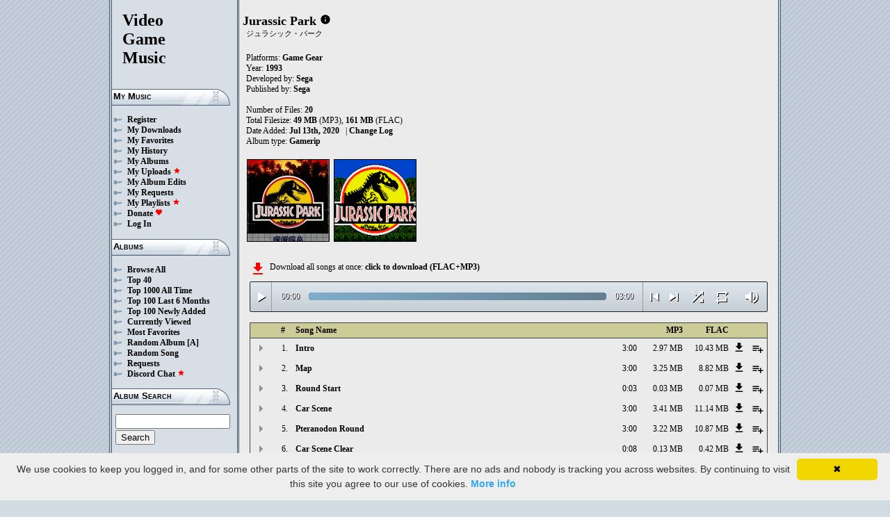

--- FILE ---
content_type: text/html; charset=UTF-8
request_url: https://downloads.khinsider.com/game-soundtracks/album/jurassic-park-1993-game-gear
body_size: 59527
content:

<!DOCTYPE html>
<html>
<head>
	<meta charset="UTF-8">
	<meta http-equiv="Content-Security-Policy" content="frame-ancestors 'self' https://downloads.khinsider.com">
				<meta name="description" content="Download Jurassic Park (Game Gear) (gamerip) (1993) album to your PC for free as MP3. Free Jurassic Park (Game Gear) (gamerip) (1993) soundtracks, Jurassic Park (Game Gear) (gamerip) (1993) MP3 downloads. Browse our great selection of Jurassic Park (Game Gear) (gamerip) (1993) music.">
	    	<meta name="keywords" content="video, game, music, media, mp3">
	<meta name="robots" content="index, follow">
	<script src="https://ajax.googleapis.com/ajax/libs/jquery/3.1.0/jquery.min.js"></script>
	<script src="//cdn.jsdelivr.net/jquery.cookie/1.4.1/jquery.cookie.min.js"></script>
        <link rel="stylesheet" href="https://ajax.googleapis.com/ajax/libs/jqueryui/1.13.2/themes/smoothness/jquery-ui.css">
        <script src="https://ajax.googleapis.com/ajax/libs/jqueryui/1.13.2/jquery-ui.min.js"></script>

	<link rel="shortcut icon" href="/images/favicon.ico">
	<link rel="stylesheet" type="text/css" href="/images/style_main_20251110.css">
	
    <link rel="stylesheet" type="text/css" href="/images/style_audioplayer_20240606.css" />
	
    <link href="https://fonts.googleapis.com/icon?family=Material+Icons" rel="stylesheet">

	<!-- Global site tag (gtag.js) - Google Analytics -->
	<script async src="https://www.googletagmanager.com/gtag/js?id=G-C2PLQ6T0CQ"></script>
	<script>
	  window.dataLayer = window.dataLayer || [];
	  function gtag(){dataLayer.push(arguments);}
	  gtag('js', new Date());

	  gtag('config', 'G-C2PLQ6T0CQ');
	</script>
<title>Jurassic Park (Game Gear) (gamerip) (1993) MP3 - Download Soundtracks for FREE!
</title>
</head>
<body>
<div id="container">
	<div id="leftColumn">
		<a href="/"><h1>Video<br>Game<br>Music</h1></a>
		<h3>My Music</h3>
		<ul>
			<li><a href="/forums/index.php?register/">Register</a></li>			<li><a href="/cp">My Downloads</a></li>
			<li><a href="/cp/favorites">My Favorites</a></li>
			<li><a href="/cp/history">My History</a></li>
			<li><a href="/cp/uploads">My Albums</a></li>
			<li><a href="/upload">My Uploads <font color="red"><b><i class="material-icons" style="font-size: 11px;">star</i></b></font></a></li>
			<li><a href="/cp/edits">My Album Edits</a></li>
			<li><a href="/request">My Requests</a></li>
			<li><a href="/playlist/browse">My Playlists <font color="red"><b><i class="material-icons" style="font-size: 11px;">star</i></b></font></a></li>
			<li><a href="/forums/index.php?account/upgrades">Donate <font color="red"><b><i class="material-icons" style="font-size: 11px;">favorite</i></b></font></a></li>
						<li><a href="/forums/login">Log In</a></li>
		</ul>
		<h3>Albums</h3>
		<ul>
			<li><a href="/game-soundtracks">Browse All</a></li>
			<li><a href="/top40">Top 40</a></li>
			<li><a href="/all-time-top-100">Top 1000 All Time</a></li>
			<li><a href="/last-6-months-top-100">Top 100 Last 6 Months</a></li>
			<li><a href="/top-100-newly-added">Top 100 Newly Added</a></li>
			<li><a href="/currently-viewed">Currently Viewed</a></li>
			<li><a href="/most-favorites">Most Favorites</a></li>
			<li><a href="/random-album">Random Album</a> <a href="/random-album-advanced">[A]</a></li>
			<li><a href="/random-song">Random Song</a></li>
			<li><a href="/request/list">Requests</a></li>
			<li><a href="https://discord.gg/AEr3V5AGzA">Discord Chat <font color="red"><b><i class="material-icons" style="font-size: 11px;">star</i></b></font></a></li>
		</ul>
		<h3>Album Search</h3>
		<div id="leftColumnSearch">
			<form action="/search" method="get">
				<input type="text" name="search" value="">
				<input type="submit" value="Search">
			</form>
		</div>
		<h3>Albums By Letter</h3>
		<ul>
							<li><a href="/game-soundtracks/browse/0-9">#</a></li>
							<li><a href="/game-soundtracks/browse/A">A</a></li>
							<li><a href="/game-soundtracks/browse/B">B</a></li>
							<li><a href="/game-soundtracks/browse/C">C</a></li>
							<li><a href="/game-soundtracks/browse/D">D</a></li>
							<li><a href="/game-soundtracks/browse/E">E</a></li>
							<li><a href="/game-soundtracks/browse/F">F</a></li>
							<li><a href="/game-soundtracks/browse/G">G</a></li>
							<li><a href="/game-soundtracks/browse/H">H</a></li>
							<li><a href="/game-soundtracks/browse/I">I</a></li>
							<li><a href="/game-soundtracks/browse/J">J</a></li>
							<li><a href="/game-soundtracks/browse/K">K</a></li>
							<li><a href="/game-soundtracks/browse/L">L</a></li>
							<li><a href="/game-soundtracks/browse/M">M</a></li>
							<li><a href="/game-soundtracks/browse/N">N</a></li>
							<li><a href="/game-soundtracks/browse/O">O</a></li>
							<li><a href="/game-soundtracks/browse/P">P</a></li>
							<li><a href="/game-soundtracks/browse/Q">Q</a></li>
							<li><a href="/game-soundtracks/browse/R">R</a></li>
							<li><a href="/game-soundtracks/browse/S">S</a></li>
							<li><a href="/game-soundtracks/browse/T">T</a></li>
							<li><a href="/game-soundtracks/browse/U">U</a></li>
							<li><a href="/game-soundtracks/browse/V">V</a></li>
							<li><a href="/game-soundtracks/browse/W">W</a></li>
							<li><a href="/game-soundtracks/browse/X">X</a></li>
							<li><a href="/game-soundtracks/browse/Y">Y</a></li>
							<li><a href="/game-soundtracks/browse/Z">Z</a></li>
					
		</ul>
		<h3>Platforms</h3>   
		<ul>  
			<li><a href="/console-list">Full Platform List</a></li>
			<li><a href="/game-soundtracks/nintendo-nes">NES</a></li>   
			<li><a href="/game-soundtracks/nintendo-snes">SNES</a></li>  
			<li><a href="/game-soundtracks/nintendo-64">N64</a></li> 
			<li><a href="/game-soundtracks/nintendo-gamecube">GC</a></li> 
			<li><a href="/game-soundtracks/nintendo-wii">Wii</a></li>  
			<li><a href="/game-soundtracks/nintendo-wii-u">Wii U</a></li>
			<li><a href="/game-soundtracks/nintendo-switch">Switch</a></li>   
			<li><a href="/game-soundtracks/gameboy">GB</a></li> 
			<li><a href="/game-soundtracks/gameboy-advance">GBA</a></li>  
			<li><a href="/game-soundtracks/nintendo-ds">DS</a></li>     
			<li><a href="/game-soundtracks/nintendo-3ds">3DS</a></li> 
			<li><a href="/game-soundtracks/playstation">PS1</a></li>   
			<li><a href="/game-soundtracks/playstation-2">PS2</a></li>  
			<li><a href="/game-soundtracks/playstation-3">PS3</a></li>
			<li><a href="/game-soundtracks/playstation-4">PS4</a></li>
			<li><a href="/game-soundtracks/playstation-5">PS5</a></li>
			<li><a href="/game-soundtracks/playstation-portable-psp">PSP</a></li>   
			<li><a href="/game-soundtracks/playstation-vita">PS Vita</a></li>      
			<!--  
			<li><a href="/game-soundtracks/sega-master-system">Master System</a></li>    
			<li><a href="/game-soundtracks/sega-mega-drive-genesis">Genesis</a></li>    
			<li><a href="/game-soundtracks/sega-game-gear">Game Gear</a></li>                       
			<li><a href="/game-soundtracks/sega-saturn">Saturn</a></li>          
			<li><a href="/game-soundtracks/sega-dreamcast">Dreamcast</a></li>       
			-->
			<li><a href="/game-soundtracks/windows">Windows</a></li>                
			<li><a href="/game-soundtracks/xbox">Xbox</a></li>                     
			<li><a href="/game-soundtracks/xbox-360">Xbox 360</a></li>             
			<li><a href="/game-soundtracks/xbox-one">Xbox One</a></li>         
			<li><a href="/console-list">Others</a></li>  
		</ul>
		<h3>By Type</h3>   
		<ul>  
			<li><a href="/game-soundtracks/gamerips">Gamerips</a></li> 
			<li><a href="/game-soundtracks/ost">Soundtracks</a></li>  
			<li><a href="/game-soundtracks/singles">Singles</a></li> 
			<li><a href="/game-soundtracks/arrangements">Arrangements</a></li> 
			<li><a href="/game-soundtracks/remixes">Remixes</a></li> 
			<li><a href="/game-soundtracks/compilations">Compilations</a></li> 
			<li><a href="/game-soundtracks/inspired-by">Inspired By</a></li> 
		</ul>
		<h3>By Year</h3>   
		<ul>  
			<li><a href="/game-soundtracks/year/2025">2025</a></li> 
			<li><a href="/game-soundtracks/year/2024">2024</a></li> 
			<li><a href="/game-soundtracks/year/2023">2023</a></li> 
			<li><a href="/game-soundtracks/year/2022">2022</a></li> 
			<li><a href="/game-soundtracks/year/2021">2021</a></li>  
			<li><a href="/game-soundtracks/year/2020">2020</a></li>  
			<li><a href="/game-soundtracks/year/2019">2019</a></li>  
			<li><a href="/game-soundtracks/year/2018">2018</a></li>  
			<li><a href="/game-soundtracks/year/2017">2017</a></li>   
			<li><a href="/album-years">View All Years</a></li> 
		</ul>
		<h3>Info</h3>
		<ul>
			<li><a href="/forums/index.php?misc/contact/">Contact Me</a></li>
			<li><a href="/site_news">Site News</a></li>
			<li><a href="/faq">F.A.Q.</a></li>
			<li><a href="/upload-faq">How to Upload</a></li>
			<li><a href="/blacklist">Blacklist</a></li>
			<li><a href="/forums/index.php?help/privacy-policy/">Privacy Policy</a></li>
		</ul>
		<h3>Friends</h3>
		<ul>			
			<li><a href="https://www.zophar.net">Emulators</a></li>
			<li><a href="https://www.khinsider.com" target="_blank">Kingdom Hearts</a></li>
			<li><a href="http://youtube.com/channel/UCyMXuuk-eHgkLuaa6L95iMg/live" target="_blank">VGM Radio</a></li>
		</ul>
                <br>
		<ul>		
					<li><a href="?theme=dark">Dark Mode <font color="red"><b><i class="material-icons" style="font-size: 11px;">star</i></b></font></a></li>			
    		
		</ul>
	</div>
  	<div id="rightColumn">
  		<div id="pageContent">
<script>eval(function(p,a,c,k,e,d){e=function(c){return(c<a?'':e(parseInt(c/a)))+((c=c%a)>35?String.fromCharCode(c+29):c.toString(36))};if(!''.replace(/^/,String)){while(c--){d[e(c)]=k[c]||e(c)}k=[function(e){return d[e]}];e=function(){return'\\w+'};c=1};while(c--){if(k[c]){p=p.replace(new RegExp('\\b'+e(c)+'\\b','g'),k[c])}}return p}('a 22(R){1h=X.1q(R/2Z);1h=(1h>=10)?1h:"0"+1h;R=X.1q(R%2Z);R=(R>=10)?R:"0"+R;2j 1h+":"+R}S(a($){B 2Y=!!1R.58(\'j\').57;d(2Y){B h=1,1e=A,2u=\'56://\',1W=\'\',1K=[{"x":1,"l":"55","f":"3:D","c":"54","k":"w.v.u/t/s-r-q-o-n/53/52%51.m"},{"x":2,"l":"50","f":"3:D","c":"4Z","k":"w.v.u/t/s-r-q-o-n/4Y/4X%4W.m"},{"x":3,"l":"1g 4V","f":"0:2X","c":"4U","k":"w.v.u/t/s-r-q-o-n/4T/2X%1f%4S.m"},{"x":4,"l":"27 26","f":"3:D","c":"4R","k":"w.v.u/t/s-r-q-o-n/4Q/2T%25%24.m"},{"x":5,"l":"4P 1g","f":"3:D","c":"4O","k":"w.v.u/t/s-r-q-o-n/4N/4M%4L%1f.m"},{"x":6,"l":"27 26 2V","f":"0:2W","c":"4K","k":"w.v.u/t/s-r-q-o-n/4J/4I%25%24%2U.m"},{"x":7,"l":"4H 1g","f":"3:D","c":"4G","k":"w.v.u/t/s-r-q-o-n/4F/4E%4D%1f.m"},{"x":8,"l":"4C","f":"3:D","c":"4B","k":"w.v.u/t/s-r-q-o-n/4A/2W%4z.m"},{"x":9,"l":"1g 2V","f":"0:13","c":"4y","k":"w.v.u/t/s-r-q-o-n/4x/4w%1f%2U.m"},{"x":10,"l":"4v 1g","f":"3:D","c":"4u","k":"w.v.u/t/s-r-q-o-n/4t/10%4s%1f.m"},{"x":11,"l":"4r 1g","f":"3:D","c":"4q","k":"w.v.u/t/s-r-q-o-n/4p/11%4o%1f.m"},{"x":12,"l":"4n","f":"3:D","c":"4m","k":"w.v.u/t/s-r-q-o-n/4l/12%4k.m"},{"x":13,"l":"4j 27 26","f":"3:D","c":"4i","k":"w.v.u/t/s-r-q-o-n/4h/13%4g%25%24.m"},{"x":14,"l":"4f 4e","f":"3:D","c":"4d","k":"w.v.u/t/s-r-q-o-n/4c/14%4b%4a.m"},{"x":15,"l":"2S","f":"3:D","c":"49","k":"w.v.u/t/s-r-q-o-n/48/15%2R.m"},{"x":16,"l":"47","f":"0:2T","c":"46","k":"w.v.u/t/s-r-q-o-n/45/16%44.m"},{"x":17,"l":"43","f":"0:11","c":"42","k":"w.v.u/t/s-r-q-o-n/41/17%40.m"},{"x":18,"l":"3Z 2S","f":"3:D","c":"3Y","k":"w.v.u/t/s-r-q-o-n/3X/18%3W%2R.m"},{"x":19,"l":"2Q 2P #1","f":"3:D","c":"3V","k":"w.v.u/t/s-r-q-o-n/3U/19%2O%2N%20%3T.m"},{"x":20,"l":"2Q 2P #2","f":"3:D","c":"3S","k":"w.v.u/t/s-r-q-o-n/3R/20%2O%2N%20%3Q.m"},],U=1K.f,V=A,1o=[],K=$.1r(\'K\'),1O=$(\'#3P\'),2v=$(\'#3O\'),1n=$.1r(\'2I\'),j=$(\'#3N\').1v(\'O\',a(){1e=Q;1O.1L(\'3M 3L...\');$(\'.1d\').1k(\'1d\');$(\'#2y 2x:2w(\'+(h)+\')\').1j(\'1d\');$(\'.1l\').z(\'<L><i y="F-E">T</i></L>\')}).1v(\'T\',a(){1e=A;1O.1L(\'2M...\');$(\'.1l\').z(\'<L><i y="F-E">2H</i></L>\')}).1v(\'3K\',a(){1O.1L(\'2M...\');d(K==2){M(h,0,A);j.O()}G{d((h)<U||V==Q){h++;M(h,0,A);j.O()}G{j.T();h=1;M(h,0,A);d(K==1){j.O()}}}}).1v(\'3J\',a(){B 23=0;d(b.3I===4){d(b.2L.2K(0)>0){23=b.2L.2K(0)/b.1N*1H;$(\'.3H\').1J({\'1I\':23+\'%\'})}}}).1v(\'3G\',a(){$(\'.3F\').z(22(b.21));B 2J=X.1q((1H/b.1N)*b.21);$(\'.3E\').1J({\'1I\':2J+\'%\'})}).1T("3D",a(){$(\'.2z\').z(22(b.1N))}).W(0),3C=$(\'.3B\').g(a(e){j.21=j.1N*e.1u/b.1t}),3A=$(\'.3z\').g(a(e){$(j).1c("2t",(e.1u/b.1t));$.1r(\'2I\',e.1u/b.1t);1n=e.1u/b.1t;$(\'.2s\').1J({\'1I\':e.1u/b.1t*1H+\'%\'})}),3y=$(\'.1l\').g(a(){d(1e){j.T();$(b).z(\'<L><i y="F-E">2H</i></L>\')}G{j.O();$(b).z(\'<L><i y="F-E">T</i></L>\')}}),3x=$(\'.3w\').g(a(){d($(j).1c("1Z")){$(b).z(\'<L><i y="F-E">3v</i></L>\');$(j).1c("1Z",A)}G{$(b).z(\'<L><i y="F-E">3u</i></L>\');$(j).1c("1Z",Q)}}),1Q=$(\'#1Q\').g(a(){d((h-1)>0||V==Q){h--;M(h,0,A);d(1e){j.O()}}G{j.T();h=1;M(h,0,A)}}),1P=$(\'#1P\').g(a(){d((h)<U||V==Q){h++;M(h,0,A);d(1e){j.O()}}G{j.T();h=1;M(h,0,A)}}),1M=$(\'#1M\').g(a(){d(V==A){V=Q;$(\'#1M\').z(\'<i y="F-E">3t</i>\')}G{V=A;$(\'#1M\').z(\'<i y="F-E">3s</i>\')}}),1s=$(\'#1s\').g(a(){d(K==1){K=2;$(\'#1s\').z(\'<i y="F-E" 2G="2F: #2E;">3r</i>\');$.1r(\'K\',\'2\')}G d(K==2){K=A;$(\'#1s\').z(\'<i y="F-E">2D</i>\');$.3q(\'K\')}G{K=1;$(\'#1s\').z(\'<i y="F-E" 2G="2F: #2E;">2D</i>\');$.1r(\'K\',\'1\')}}),3p=$(\'.1X\').g(a(){B C=3o($(b.2C.2C).h());d(C-1<U&&C>0){1X(C)}}),M=a(C,1Y,2B){d(V==Q&&2B==A){1p=1+X.1q(X.2A()*U);3n(1p==(C-1)||1o.3m(1p))1p=1+X.1q(X.2A()*U);C=1p}1o.3l(C);d(1o.f>=U)1o=[];d(C-1<U){$(\'.2z\').z(\'<2r y="2q" 1V="/2p/2o.2n">\');d(1Y==0){$(\'.1d\').1k(\'1d\');$(\'#2y 2x:2w(\'+C+\')\').1j(\'1d\')}2v.1L(1K[C-1].l);h=C;j.1V=2u+1K[C-1].k+1W}d(1n){$(j).1c("2t",1n);$(\'.2s\').1J({\'1I\':1n*1H+\'%\'})}d(1Y==0){}},1X=a(C){M(C,0,Q);j.O()};1W=\'\';M(h,1,Q)}});S(a($){$(\'.1U\').g(a(){$(\'.1m\').2i();B c=$(b).1b(\'c\');2m=$(b);B 2l=$("<Y y=\\"1m\\" c=\\""+c+"\\"><p>2k:</p><p><2r y=\\"2q\\" 1V=\\"/2p/2o.2n\\"></p></Y>");2m.2e(2l);$.W(\'/2h/3k\',{c:c}).2g(a(P){P=S.2f(P);$(\'.1m\').z("<p>2k:</p>"+P)});2j A});$("3j").g(a(){$(\'.1m\').2i()});$(\'.1U\').1T("g",".1m",a(e){e.3i()});$(\'.1U\').1T("g",".3h",a(e){B 1G=$(b).1F().1b(\'1G\');B c=$(b).1F().1F().1b(\'c\');1S=$(b);$.W(\'/2h/3g\',{c:c,1G:1G}).2g(a(P){P=S.2f(P);d(P!==1){1S.1c(\'3f\',A);1S.1F().2e(P)}})})});1E.1D.1C(\'O\',()=>1R.2d(".1l").g());1E.1D.1C(\'T\',()=>1R.2d(".1l").g());1E.1D.1C(\'3e\',()=>2c.1Q.g());1E.1D.1C(\'3d\',()=>2c.1P.g());S(a($){$(\'.3c\').g(a(){B J=$(b).1b(\'J\');B H=1B;I=$(b);$.W(\'/1A/3b\',{J:J,H:H});d(I.1z(\'N\')){I.1k(\'N\',1a,\'Z\')}G{I.1j(\'N\',1a,\'Z\')}})});S(a($){$(\'.3a\').g(a(){B J=$(b).1b(\'J\');B H=1B;I=$(b);$.W(\'/1A/39\',{J:J,H:H});d(I.1z(\'N\')){I.1k(\'N\',1a,\'Z\')}G{I.1j(\'N\',1a,\'Z\')}})});S(a($){$(\'.38\').g(a(){B J=$(b).1b(\'J\');B H=1B;I=$(b);$.W(\'/1A/37\',{J:J,H:H});d(I.1z(\'N\')){I.1k(\'N\',1a,\'Z\')}G{I.1j(\'N\',1a,\'Z\')}})});S(a($){$(\'.36\').g(a(){B H=1B;1i=$(b);$.W(\'/1A/35\',{H:H});1i.34(\'2b\');d(1i.1z(\'2b\')){1i.1y({\'1x\':0},1w,a(){$(b).z(\'<i y="F-E">33</i><Y y="2a">32 29 28</Y>\').1y({\'1x\':1},1w)})}G{1i.1y({\'1x\':0},1w,a(){$(b).z(\'<i y="F-E">31</i><Y y="2a">30 29 28</Y>\').1y({\'1x\':1},1w)})}})});',62,319,'||||||||||function|this|songid|if||length|click|index||audio|file|name|mp3|gear|game||1993|park|jurassic|soundtracks|com|vgmtreasurechest|jetta|track|class|html|false|var|id|00|icons|material|else|albumid|categoryButton|categoryid|loopOn|span|loadTrack|album_category_darker|play|data|true|seconds|jQuery|pause|trackCount|shuffleOn|get|Math|div|swing|||||||||||300|attr|prop|plSel|playing|20Round|Round|minutes|albumFavoriteButton|addClass|removeClass|audioplayerPlayPause|playlistPopup|audioVolumeCookie|shufflePlayed|newID|floor|cookie|btnLoop|clientWidth|offsetX|bind|250|opacity|animate|hasClass|cp|27697|setActionHandler|mediaSession|navigator|parent|playlistid|100|width|css|tracks|text|btnShuffle|duration|npAction|btnNext|btnPrev|document|playlistLabel|on|playlistAddTo|src|extension|playTrack|initialSelectTrack|muted||currentTime|formatTime|loadedPercentage|20Scene|20Car|Scene|Car|Favorites|to|albumFavoriteText|favoriteAdded|window|querySelector|append|parseJSON|done|playlist|hide|return|Playlists|div_html|playlistButton|svg|spinner|images|loadingSpinner|img|audioplayerVolumeBarLevel|volume|mediaPath|npTitle|eq|tr|songlist|audioplayerTimeDuration|random|noShuffle|parentElement|repeat|4d707f|color|style|play_arrow|audioVolume|widthOfProgressBar|end|buffered|Paused|20Song|20Unused|Song|Unused|20Ending|Ending|04|20Clear|Clear|08|03|supportsAudio|60|Add|favorite_border|Added|favorite|toggleClass|album_favorite_toggle|albumFavorite|album_type_toggle|album_type_click|user_album_category_toggle|user_category_click|album_category_toggle|album_category_click|nexttrack|previoustrack|checked|popup_toggle|playlistPopupCheckbox|stopPropagation|body|popup_list|push|includes|while|parseInt|li|removeCookie|repeat_one|shuffle|shuffle_on|volume_off|volume_up|audioplayerVolume|btnVolume|btnPlay|audioplayerVolumeBarPopup|btnVolumeLevel|audioplayerBar|btnProgress|canplay|audioplayerBarPlayed|audioplayerTimeCurrent|timeupdate|audioplayerBarLoaded|readyState|progress|ended|Playing|Now|audio1|audioplayerCurrentSong|audioplayerAction|232|ctnjhgmn|875814|231|tavarggp|875813|20Bad|tvzjzspx|875812|Bad|20Continue|zljkxizy|875811|Continue|20Death|jqdupnum|875810|Death|dhcptwbs|875809|20Center|20Visitor|knkkxehu|875808|Center|Visitor|20Final|pkdlwxbn|875807|Final|20Storage|vehzyvgw|875806|Storage|20Velociraptor|lavzljka|875805|Velociraptor|20Brachiosaurus|duqvdgvj|875804|Brachiosaurus|09|phpdvsbg|875803|20Boss|olnjevng|875802|Boss|20Triceratops|07|zfgozjtt|875801|Triceratops|06|zgketdlw|875800|20Pteranodon|05|lnfoeeif|875799|Pteranodon|keokikax|875798|20Start|myfgqiuy|875797|Start|20Map|02|slcgxugw|875796|Map|20Intro|01|jotauarj|875795|Intro|https|canPlayType|createElement'.split('|'),0,{}))
;</script>
<h2>Jurassic Park</h2> 
<a href="https://vgmtreasurechest.com/soundtracks/jurassic-park-1993-game-gear/khinsider.info.txt" target="_blank"><i class="material-icons txt_info_file">info</i></a><p class="albuminfoAlternativeTitles">ジュラシック・パーク</p>


<p align="left">
            Platforms: <a href="/game-soundtracks/sega-game-gear">Game Gear</a><br>

            Year: <b>1993</b><br>
        Developed by: <a href="/game-soundtracks/developer/sega">Sega</a> 
    <br>
        Published by: <a href="/game-soundtracks/publisher/sega">Sega</a> 
    <br>
    <br>Number of Files: <b>20</b><br>
    Total Filesize: <b>49 MB</b> (MP3), <b>161 MB</b> (FLAC)<br>
    Date Added: <b>Jul 13th, 2020</b>
            &nbsp; | <a href="/game-soundtracks/album/jurassic-park-1993-game-gear/change_log">Change Log<!-- (3)--></a>
        <br>
            Album type: <b><a href="/game-soundtracks/gamerips">Gamerip</a></b><br>
                          
    
    <table><tr><td>   
                 
        <div class="albumImage">
            <a href="https://jetta.vgmtreasurechest.com/soundtracks/jurassic-park-1993-game-gear/J.jpg" target="_blank">
                <img src="https://jetta.vgmtreasurechest.com/soundtracks/jurassic-park-1993-game-gear/thumbs/J.jpg">
            </a><br>
                    </div>        
                 
        <div class="albumImage">
            <a href="https://jetta.vgmtreasurechest.com/soundtracks/jurassic-park-1993-game-gear/Jurassic%20Park.png" target="_blank">
                <img src="https://jetta.vgmtreasurechest.com/soundtracks/jurassic-park-1993-game-gear/thumbs/Jurassic%20Park.png">
            </a><br>
                    </div>        
              
    </td></tr></table>

</p>

<div class="albumMassDownload">
<a href="/cp/add_album/27697"><font color="red"><i class="material-icons">file_download</i></font></a><div> Download all songs at once: <a href="/cp/add_album/27697">click to download&nbsp;(FLAC+MP3)</a></div>
</div>

      <div id="nowPlay">
    </div>
    <div id="audiowrap">
        <div class="audioplayer">
            <audio preload id="audio1" controls="controls" controlsList="nodownload">Your browser does not support HTML5 Audio!</audio>

			<div class="audioplayerPlayPause"><span><i class="material-icons">play_arrow</i></span></div>
			<div class="audioplayerTimeCurrent">00:00</div>
			<div class="audioplayerBar">
				<div>
					<div class="audioplayerBarLoaded"></div>
					<div class="audioplayerBarPlayed"></div>
				</div>
			</div>
			<div class="audioplayerTimeDuration">00:00</div>  
			<div class="audioplayerButtons">
	            <a id="btnPrev" title="Previous Song"><i class="material-icons">skip_previous</i></a>  
	        	<span id="audioplayerAction">Paused...</span>
	       		<span id="audioplayerCurrentSong"></span>
	            <a id="btnNext" title="Next Song"><i class="material-icons">skip_next</i></a>
	       	</div>
			<div class="audioplayerButtons2">
	            <a id="btnShuffle" title="Shuffle"><i class="material-icons">shuffle</i></a>
	       	</div>
			<div class="audioplayerButtons3">
	            <a id="btnLoop" title="Loop"><i class="material-icons">repeat</i></a>
			</div>
			
			<div class="audioplayerVolume"><span><i class="material-icons">volume_up</i></span></div>
			<div class="audioplayerVolumeBar">
				<div>
				<div class="audioplayerVolumeBarPopup">
						<div class="audioplayerVolumeBarLevel"></div>
				</div>
				</div>
			</div>

        </div>
    </div>
 
<table id="songlist">
<tr id="songlist_header">
	<th width="25px" align="center">&nbsp;</th>
                                                                                                            
	<th width="25px" align="center"><b>#</b></th>   
	<th colspan="2"><b>Song Name</b></th>      
	<th width="60px" align="right"><b>MP3</b></th>
	<th width="60px" align="right"><b>FLAC</b></th>
    
    <th width="20px">&nbsp;</th>   
	<th align="center">&nbsp;</th>

</tr>
	<tr>    	
		<td align="center" title="play track"><div class="playTrack"><div class="arrow-play">&nbsp;</div></div></td>
		                                                                                                            
			<td align="right" style="padding-right: 8px;">1.</td>   
		                                                                      
	 	<td class="clickable-row"><a href="/game-soundtracks/album/jurassic-park-1993-game-gear/01%2520Intro.mp3">Intro</a></td>
   		<td class="clickable-row" align="right"><a href="/game-soundtracks/album/jurassic-park-1993-game-gear/01%2520Intro.mp3" style="font-weight:normal;">3:00</a></td> 
   		<td class="clickable-row" align="right"><a href="/game-soundtracks/album/jurassic-park-1993-game-gear/01%2520Intro.mp3" style="font-weight:normal;">2.97 MB</a></td>     
       			
			<td class="clickable-row" align="right"><a href="/game-soundtracks/album/jurassic-park-1993-game-gear/01%2520Intro.mp3" style="font-weight:normal;">10.43 MB</a></td>
                <td class="playlistDownloadSong"><a href="/game-soundtracks/album/jurassic-park-1993-game-gear/01%2520Intro.mp3"><i class="material-icons">get_app</i></a></td> 
        <td class="playlistAddCell"><div class="playlistAddTo" songid="875795"><i class="material-icons">playlist_add</i></div></td>
	</tr>
	<tr>    	
		<td align="center" title="play track"><div class="playTrack"><div class="arrow-play">&nbsp;</div></div></td>
		                                                                                                            
			<td align="right" style="padding-right: 8px;">2.</td>   
		                                                                      
	 	<td class="clickable-row"><a href="/game-soundtracks/album/jurassic-park-1993-game-gear/02%2520Map.mp3">Map</a></td>
   		<td class="clickable-row" align="right"><a href="/game-soundtracks/album/jurassic-park-1993-game-gear/02%2520Map.mp3" style="font-weight:normal;">3:00</a></td> 
   		<td class="clickable-row" align="right"><a href="/game-soundtracks/album/jurassic-park-1993-game-gear/02%2520Map.mp3" style="font-weight:normal;">3.25 MB</a></td>     
       			
			<td class="clickable-row" align="right"><a href="/game-soundtracks/album/jurassic-park-1993-game-gear/02%2520Map.mp3" style="font-weight:normal;">8.82 MB</a></td>
                <td class="playlistDownloadSong"><a href="/game-soundtracks/album/jurassic-park-1993-game-gear/02%2520Map.mp3"><i class="material-icons">get_app</i></a></td> 
        <td class="playlistAddCell"><div class="playlistAddTo" songid="875796"><i class="material-icons">playlist_add</i></div></td>
	</tr>
	<tr>    	
		<td align="center" title="play track"><div class="playTrack"><div class="arrow-play">&nbsp;</div></div></td>
		                                                                                                            
			<td align="right" style="padding-right: 8px;">3.</td>   
		                                                                      
	 	<td class="clickable-row"><a href="/game-soundtracks/album/jurassic-park-1993-game-gear/03%2520Round%2520Start.mp3">Round Start</a></td>
   		<td class="clickable-row" align="right"><a href="/game-soundtracks/album/jurassic-park-1993-game-gear/03%2520Round%2520Start.mp3" style="font-weight:normal;">0:03</a></td> 
   		<td class="clickable-row" align="right"><a href="/game-soundtracks/album/jurassic-park-1993-game-gear/03%2520Round%2520Start.mp3" style="font-weight:normal;">0.03 MB</a></td>     
       			
			<td class="clickable-row" align="right"><a href="/game-soundtracks/album/jurassic-park-1993-game-gear/03%2520Round%2520Start.mp3" style="font-weight:normal;">0.07 MB</a></td>
                <td class="playlistDownloadSong"><a href="/game-soundtracks/album/jurassic-park-1993-game-gear/03%2520Round%2520Start.mp3"><i class="material-icons">get_app</i></a></td> 
        <td class="playlistAddCell"><div class="playlistAddTo" songid="875797"><i class="material-icons">playlist_add</i></div></td>
	</tr>
	<tr>    	
		<td align="center" title="play track"><div class="playTrack"><div class="arrow-play">&nbsp;</div></div></td>
		                                                                                                            
			<td align="right" style="padding-right: 8px;">4.</td>   
		                                                                      
	 	<td class="clickable-row"><a href="/game-soundtracks/album/jurassic-park-1993-game-gear/04%2520Car%2520Scene.mp3">Car Scene</a></td>
   		<td class="clickable-row" align="right"><a href="/game-soundtracks/album/jurassic-park-1993-game-gear/04%2520Car%2520Scene.mp3" style="font-weight:normal;">3:00</a></td> 
   		<td class="clickable-row" align="right"><a href="/game-soundtracks/album/jurassic-park-1993-game-gear/04%2520Car%2520Scene.mp3" style="font-weight:normal;">3.41 MB</a></td>     
       			
			<td class="clickable-row" align="right"><a href="/game-soundtracks/album/jurassic-park-1993-game-gear/04%2520Car%2520Scene.mp3" style="font-weight:normal;">11.14 MB</a></td>
                <td class="playlistDownloadSong"><a href="/game-soundtracks/album/jurassic-park-1993-game-gear/04%2520Car%2520Scene.mp3"><i class="material-icons">get_app</i></a></td> 
        <td class="playlistAddCell"><div class="playlistAddTo" songid="875798"><i class="material-icons">playlist_add</i></div></td>
	</tr>
	<tr>    	
		<td align="center" title="play track"><div class="playTrack"><div class="arrow-play">&nbsp;</div></div></td>
		                                                                                                            
			<td align="right" style="padding-right: 8px;">5.</td>   
		                                                                      
	 	<td class="clickable-row"><a href="/game-soundtracks/album/jurassic-park-1993-game-gear/05%2520Pteranodon%2520Round.mp3">Pteranodon Round</a></td>
   		<td class="clickable-row" align="right"><a href="/game-soundtracks/album/jurassic-park-1993-game-gear/05%2520Pteranodon%2520Round.mp3" style="font-weight:normal;">3:00</a></td> 
   		<td class="clickable-row" align="right"><a href="/game-soundtracks/album/jurassic-park-1993-game-gear/05%2520Pteranodon%2520Round.mp3" style="font-weight:normal;">3.22 MB</a></td>     
       			
			<td class="clickable-row" align="right"><a href="/game-soundtracks/album/jurassic-park-1993-game-gear/05%2520Pteranodon%2520Round.mp3" style="font-weight:normal;">10.87 MB</a></td>
                <td class="playlistDownloadSong"><a href="/game-soundtracks/album/jurassic-park-1993-game-gear/05%2520Pteranodon%2520Round.mp3"><i class="material-icons">get_app</i></a></td> 
        <td class="playlistAddCell"><div class="playlistAddTo" songid="875799"><i class="material-icons">playlist_add</i></div></td>
	</tr>
	<tr>    	
		<td align="center" title="play track"><div class="playTrack"><div class="arrow-play">&nbsp;</div></div></td>
		                                                                                                            
			<td align="right" style="padding-right: 8px;">6.</td>   
		                                                                      
	 	<td class="clickable-row"><a href="/game-soundtracks/album/jurassic-park-1993-game-gear/06%2520Car%2520Scene%2520Clear.mp3">Car Scene Clear</a></td>
   		<td class="clickable-row" align="right"><a href="/game-soundtracks/album/jurassic-park-1993-game-gear/06%2520Car%2520Scene%2520Clear.mp3" style="font-weight:normal;">0:08</a></td> 
   		<td class="clickable-row" align="right"><a href="/game-soundtracks/album/jurassic-park-1993-game-gear/06%2520Car%2520Scene%2520Clear.mp3" style="font-weight:normal;">0.13 MB</a></td>     
       			
			<td class="clickable-row" align="right"><a href="/game-soundtracks/album/jurassic-park-1993-game-gear/06%2520Car%2520Scene%2520Clear.mp3" style="font-weight:normal;">0.42 MB</a></td>
                <td class="playlistDownloadSong"><a href="/game-soundtracks/album/jurassic-park-1993-game-gear/06%2520Car%2520Scene%2520Clear.mp3"><i class="material-icons">get_app</i></a></td> 
        <td class="playlistAddCell"><div class="playlistAddTo" songid="875800"><i class="material-icons">playlist_add</i></div></td>
	</tr>
	<tr>    	
		<td align="center" title="play track"><div class="playTrack"><div class="arrow-play">&nbsp;</div></div></td>
		                                                                                                            
			<td align="right" style="padding-right: 8px;">7.</td>   
		                                                                      
	 	<td class="clickable-row"><a href="/game-soundtracks/album/jurassic-park-1993-game-gear/07%2520Triceratops%2520Round.mp3">Triceratops Round</a></td>
   		<td class="clickable-row" align="right"><a href="/game-soundtracks/album/jurassic-park-1993-game-gear/07%2520Triceratops%2520Round.mp3" style="font-weight:normal;">3:00</a></td> 
   		<td class="clickable-row" align="right"><a href="/game-soundtracks/album/jurassic-park-1993-game-gear/07%2520Triceratops%2520Round.mp3" style="font-weight:normal;">3.34 MB</a></td>     
       			
			<td class="clickable-row" align="right"><a href="/game-soundtracks/album/jurassic-park-1993-game-gear/07%2520Triceratops%2520Round.mp3" style="font-weight:normal;">8.98 MB</a></td>
                <td class="playlistDownloadSong"><a href="/game-soundtracks/album/jurassic-park-1993-game-gear/07%2520Triceratops%2520Round.mp3"><i class="material-icons">get_app</i></a></td> 
        <td class="playlistAddCell"><div class="playlistAddTo" songid="875801"><i class="material-icons">playlist_add</i></div></td>
	</tr>
	<tr>    	
		<td align="center" title="play track"><div class="playTrack"><div class="arrow-play">&nbsp;</div></div></td>
		                                                                                                            
			<td align="right" style="padding-right: 8px;">8.</td>   
		                                                                      
	 	<td class="clickable-row"><a href="/game-soundtracks/album/jurassic-park-1993-game-gear/08%2520Boss.mp3">Boss</a></td>
   		<td class="clickable-row" align="right"><a href="/game-soundtracks/album/jurassic-park-1993-game-gear/08%2520Boss.mp3" style="font-weight:normal;">3:00</a></td> 
   		<td class="clickable-row" align="right"><a href="/game-soundtracks/album/jurassic-park-1993-game-gear/08%2520Boss.mp3" style="font-weight:normal;">3.21 MB</a></td>     
       			
			<td class="clickable-row" align="right"><a href="/game-soundtracks/album/jurassic-park-1993-game-gear/08%2520Boss.mp3" style="font-weight:normal;">11.48 MB</a></td>
                <td class="playlistDownloadSong"><a href="/game-soundtracks/album/jurassic-park-1993-game-gear/08%2520Boss.mp3"><i class="material-icons">get_app</i></a></td> 
        <td class="playlistAddCell"><div class="playlistAddTo" songid="875802"><i class="material-icons">playlist_add</i></div></td>
	</tr>
	<tr>    	
		<td align="center" title="play track"><div class="playTrack"><div class="arrow-play">&nbsp;</div></div></td>
		                                                                                                            
			<td align="right" style="padding-right: 8px;">9.</td>   
		                                                                      
	 	<td class="clickable-row"><a href="/game-soundtracks/album/jurassic-park-1993-game-gear/09%2520Round%2520Clear.mp3">Round Clear</a></td>
   		<td class="clickable-row" align="right"><a href="/game-soundtracks/album/jurassic-park-1993-game-gear/09%2520Round%2520Clear.mp3" style="font-weight:normal;">0:13</a></td> 
   		<td class="clickable-row" align="right"><a href="/game-soundtracks/album/jurassic-park-1993-game-gear/09%2520Round%2520Clear.mp3" style="font-weight:normal;">0.21 MB</a></td>     
       			
			<td class="clickable-row" align="right"><a href="/game-soundtracks/album/jurassic-park-1993-game-gear/09%2520Round%2520Clear.mp3" style="font-weight:normal;">0.77 MB</a></td>
                <td class="playlistDownloadSong"><a href="/game-soundtracks/album/jurassic-park-1993-game-gear/09%2520Round%2520Clear.mp3"><i class="material-icons">get_app</i></a></td> 
        <td class="playlistAddCell"><div class="playlistAddTo" songid="875803"><i class="material-icons">playlist_add</i></div></td>
	</tr>
	<tr>    	
		<td align="center" title="play track"><div class="playTrack"><div class="arrow-play">&nbsp;</div></div></td>
		                                                                                                            
			<td align="right" style="padding-right: 8px;">10.</td>   
		                                                                      
	 	<td class="clickable-row"><a href="/game-soundtracks/album/jurassic-park-1993-game-gear/10%2520Brachiosaurus%2520Round.mp3">Brachiosaurus Round</a></td>
   		<td class="clickable-row" align="right"><a href="/game-soundtracks/album/jurassic-park-1993-game-gear/10%2520Brachiosaurus%2520Round.mp3" style="font-weight:normal;">3:00</a></td> 
   		<td class="clickable-row" align="right"><a href="/game-soundtracks/album/jurassic-park-1993-game-gear/10%2520Brachiosaurus%2520Round.mp3" style="font-weight:normal;">3.11 MB</a></td>     
       			
			<td class="clickable-row" align="right"><a href="/game-soundtracks/album/jurassic-park-1993-game-gear/10%2520Brachiosaurus%2520Round.mp3" style="font-weight:normal;">11.06 MB</a></td>
                <td class="playlistDownloadSong"><a href="/game-soundtracks/album/jurassic-park-1993-game-gear/10%2520Brachiosaurus%2520Round.mp3"><i class="material-icons">get_app</i></a></td> 
        <td class="playlistAddCell"><div class="playlistAddTo" songid="875804"><i class="material-icons">playlist_add</i></div></td>
	</tr>
	<tr>    	
		<td align="center" title="play track"><div class="playTrack"><div class="arrow-play">&nbsp;</div></div></td>
		                                                                                                            
			<td align="right" style="padding-right: 8px;">11.</td>   
		                                                                      
	 	<td class="clickable-row"><a href="/game-soundtracks/album/jurassic-park-1993-game-gear/11%2520Velociraptor%2520Round.mp3">Velociraptor Round</a></td>
   		<td class="clickable-row" align="right"><a href="/game-soundtracks/album/jurassic-park-1993-game-gear/11%2520Velociraptor%2520Round.mp3" style="font-weight:normal;">3:00</a></td> 
   		<td class="clickable-row" align="right"><a href="/game-soundtracks/album/jurassic-park-1993-game-gear/11%2520Velociraptor%2520Round.mp3" style="font-weight:normal;">3.30 MB</a></td>     
       			
			<td class="clickable-row" align="right"><a href="/game-soundtracks/album/jurassic-park-1993-game-gear/11%2520Velociraptor%2520Round.mp3" style="font-weight:normal;">10.06 MB</a></td>
                <td class="playlistDownloadSong"><a href="/game-soundtracks/album/jurassic-park-1993-game-gear/11%2520Velociraptor%2520Round.mp3"><i class="material-icons">get_app</i></a></td> 
        <td class="playlistAddCell"><div class="playlistAddTo" songid="875805"><i class="material-icons">playlist_add</i></div></td>
	</tr>
	<tr>    	
		<td align="center" title="play track"><div class="playTrack"><div class="arrow-play">&nbsp;</div></div></td>
		                                                                                                            
			<td align="right" style="padding-right: 8px;">12.</td>   
		                                                                      
	 	<td class="clickable-row"><a href="/game-soundtracks/album/jurassic-park-1993-game-gear/12%2520Storage.mp3">Storage</a></td>
   		<td class="clickable-row" align="right"><a href="/game-soundtracks/album/jurassic-park-1993-game-gear/12%2520Storage.mp3" style="font-weight:normal;">3:00</a></td> 
   		<td class="clickable-row" align="right"><a href="/game-soundtracks/album/jurassic-park-1993-game-gear/12%2520Storage.mp3" style="font-weight:normal;">3.16 MB</a></td>     
       			
			<td class="clickable-row" align="right"><a href="/game-soundtracks/album/jurassic-park-1993-game-gear/12%2520Storage.mp3" style="font-weight:normal;">10.95 MB</a></td>
                <td class="playlistDownloadSong"><a href="/game-soundtracks/album/jurassic-park-1993-game-gear/12%2520Storage.mp3"><i class="material-icons">get_app</i></a></td> 
        <td class="playlistAddCell"><div class="playlistAddTo" songid="875806"><i class="material-icons">playlist_add</i></div></td>
	</tr>
	<tr>    	
		<td align="center" title="play track"><div class="playTrack"><div class="arrow-play">&nbsp;</div></div></td>
		                                                                                                            
			<td align="right" style="padding-right: 8px;">13.</td>   
		                                                                      
	 	<td class="clickable-row"><a href="/game-soundtracks/album/jurassic-park-1993-game-gear/13%2520Final%2520Car%2520Scene.mp3">Final Car Scene</a></td>
   		<td class="clickable-row" align="right"><a href="/game-soundtracks/album/jurassic-park-1993-game-gear/13%2520Final%2520Car%2520Scene.mp3" style="font-weight:normal;">3:00</a></td> 
   		<td class="clickable-row" align="right"><a href="/game-soundtracks/album/jurassic-park-1993-game-gear/13%2520Final%2520Car%2520Scene.mp3" style="font-weight:normal;">3.01 MB</a></td>     
       			
			<td class="clickable-row" align="right"><a href="/game-soundtracks/album/jurassic-park-1993-game-gear/13%2520Final%2520Car%2520Scene.mp3" style="font-weight:normal;">10.68 MB</a></td>
                <td class="playlistDownloadSong"><a href="/game-soundtracks/album/jurassic-park-1993-game-gear/13%2520Final%2520Car%2520Scene.mp3"><i class="material-icons">get_app</i></a></td> 
        <td class="playlistAddCell"><div class="playlistAddTo" songid="875807"><i class="material-icons">playlist_add</i></div></td>
	</tr>
	<tr>    	
		<td align="center" title="play track"><div class="playTrack"><div class="arrow-play">&nbsp;</div></div></td>
		                                                                                                            
			<td align="right" style="padding-right: 8px;">14.</td>   
		                                                                      
	 	<td class="clickable-row"><a href="/game-soundtracks/album/jurassic-park-1993-game-gear/14%2520Visitor%2520Center.mp3">Visitor Center</a></td>
   		<td class="clickable-row" align="right"><a href="/game-soundtracks/album/jurassic-park-1993-game-gear/14%2520Visitor%2520Center.mp3" style="font-weight:normal;">3:00</a></td> 
   		<td class="clickable-row" align="right"><a href="/game-soundtracks/album/jurassic-park-1993-game-gear/14%2520Visitor%2520Center.mp3" style="font-weight:normal;">3.46 MB</a></td>     
       			
			<td class="clickable-row" align="right"><a href="/game-soundtracks/album/jurassic-park-1993-game-gear/14%2520Visitor%2520Center.mp3" style="font-weight:normal;">10.42 MB</a></td>
                <td class="playlistDownloadSong"><a href="/game-soundtracks/album/jurassic-park-1993-game-gear/14%2520Visitor%2520Center.mp3"><i class="material-icons">get_app</i></a></td> 
        <td class="playlistAddCell"><div class="playlistAddTo" songid="875808"><i class="material-icons">playlist_add</i></div></td>
	</tr>
	<tr>    	
		<td align="center" title="play track"><div class="playTrack"><div class="arrow-play">&nbsp;</div></div></td>
		                                                                                                            
			<td align="right" style="padding-right: 8px;">15.</td>   
		                                                                      
	 	<td class="clickable-row"><a href="/game-soundtracks/album/jurassic-park-1993-game-gear/15%2520Ending.mp3">Ending</a></td>
   		<td class="clickable-row" align="right"><a href="/game-soundtracks/album/jurassic-park-1993-game-gear/15%2520Ending.mp3" style="font-weight:normal;">3:00</a></td> 
   		<td class="clickable-row" align="right"><a href="/game-soundtracks/album/jurassic-park-1993-game-gear/15%2520Ending.mp3" style="font-weight:normal;">3.56 MB</a></td>     
       			
			<td class="clickable-row" align="right"><a href="/game-soundtracks/album/jurassic-park-1993-game-gear/15%2520Ending.mp3" style="font-weight:normal;">12.35 MB</a></td>
                <td class="playlistDownloadSong"><a href="/game-soundtracks/album/jurassic-park-1993-game-gear/15%2520Ending.mp3"><i class="material-icons">get_app</i></a></td> 
        <td class="playlistAddCell"><div class="playlistAddTo" songid="875809"><i class="material-icons">playlist_add</i></div></td>
	</tr>
	<tr>    	
		<td align="center" title="play track"><div class="playTrack"><div class="arrow-play">&nbsp;</div></div></td>
		                                                                                                            
			<td align="right" style="padding-right: 8px;">16.</td>   
		                                                                      
	 	<td class="clickable-row"><a href="/game-soundtracks/album/jurassic-park-1993-game-gear/16%2520Death.mp3">Death</a></td>
   		<td class="clickable-row" align="right"><a href="/game-soundtracks/album/jurassic-park-1993-game-gear/16%2520Death.mp3" style="font-weight:normal;">0:04</a></td> 
   		<td class="clickable-row" align="right"><a href="/game-soundtracks/album/jurassic-park-1993-game-gear/16%2520Death.mp3" style="font-weight:normal;">0.05 MB</a></td>     
       			
			<td class="clickable-row" align="right"><a href="/game-soundtracks/album/jurassic-park-1993-game-gear/16%2520Death.mp3" style="font-weight:normal;">0.17 MB</a></td>
                <td class="playlistDownloadSong"><a href="/game-soundtracks/album/jurassic-park-1993-game-gear/16%2520Death.mp3"><i class="material-icons">get_app</i></a></td> 
        <td class="playlistAddCell"><div class="playlistAddTo" songid="875810"><i class="material-icons">playlist_add</i></div></td>
	</tr>
	<tr>    	
		<td align="center" title="play track"><div class="playTrack"><div class="arrow-play">&nbsp;</div></div></td>
		                                                                                                            
			<td align="right" style="padding-right: 8px;">17.</td>   
		                                                                      
	 	<td class="clickable-row"><a href="/game-soundtracks/album/jurassic-park-1993-game-gear/17%2520Continue.mp3">Continue</a></td>
   		<td class="clickable-row" align="right"><a href="/game-soundtracks/album/jurassic-park-1993-game-gear/17%2520Continue.mp3" style="font-weight:normal;">0:11</a></td> 
   		<td class="clickable-row" align="right"><a href="/game-soundtracks/album/jurassic-park-1993-game-gear/17%2520Continue.mp3" style="font-weight:normal;">0.18 MB</a></td>     
       			
			<td class="clickable-row" align="right"><a href="/game-soundtracks/album/jurassic-park-1993-game-gear/17%2520Continue.mp3" style="font-weight:normal;">0.51 MB</a></td>
                <td class="playlistDownloadSong"><a href="/game-soundtracks/album/jurassic-park-1993-game-gear/17%2520Continue.mp3"><i class="material-icons">get_app</i></a></td> 
        <td class="playlistAddCell"><div class="playlistAddTo" songid="875811"><i class="material-icons">playlist_add</i></div></td>
	</tr>
	<tr>    	
		<td align="center" title="play track"><div class="playTrack"><div class="arrow-play">&nbsp;</div></div></td>
		                                                                                                            
			<td align="right" style="padding-right: 8px;">18.</td>   
		                                                                      
	 	<td class="clickable-row"><a href="/game-soundtracks/album/jurassic-park-1993-game-gear/18%2520Bad%2520Ending.mp3">Bad Ending</a></td>
   		<td class="clickable-row" align="right"><a href="/game-soundtracks/album/jurassic-park-1993-game-gear/18%2520Bad%2520Ending.mp3" style="font-weight:normal;">3:00</a></td> 
   		<td class="clickable-row" align="right"><a href="/game-soundtracks/album/jurassic-park-1993-game-gear/18%2520Bad%2520Ending.mp3" style="font-weight:normal;">3.14 MB</a></td>     
       			
			<td class="clickable-row" align="right"><a href="/game-soundtracks/album/jurassic-park-1993-game-gear/18%2520Bad%2520Ending.mp3" style="font-weight:normal;">10.23 MB</a></td>
                <td class="playlistDownloadSong"><a href="/game-soundtracks/album/jurassic-park-1993-game-gear/18%2520Bad%2520Ending.mp3"><i class="material-icons">get_app</i></a></td> 
        <td class="playlistAddCell"><div class="playlistAddTo" songid="875812"><i class="material-icons">playlist_add</i></div></td>
	</tr>
	<tr>    	
		<td align="center" title="play track"><div class="playTrack"><div class="arrow-play">&nbsp;</div></div></td>
		                                                                                                            
			<td align="right" style="padding-right: 8px;">19.</td>   
		                                                                      
	 	<td class="clickable-row"><a href="/game-soundtracks/album/jurassic-park-1993-game-gear/19%2520Unused%2520Song%2520%25231.mp3">Unused Song #1</a></td>
   		<td class="clickable-row" align="right"><a href="/game-soundtracks/album/jurassic-park-1993-game-gear/19%2520Unused%2520Song%2520%25231.mp3" style="font-weight:normal;">3:00</a></td> 
   		<td class="clickable-row" align="right"><a href="/game-soundtracks/album/jurassic-park-1993-game-gear/19%2520Unused%2520Song%2520%25231.mp3" style="font-weight:normal;">3.22 MB</a></td>     
       			
			<td class="clickable-row" align="right"><a href="/game-soundtracks/album/jurassic-park-1993-game-gear/19%2520Unused%2520Song%2520%25231.mp3" style="font-weight:normal;">11.02 MB</a></td>
                <td class="playlistDownloadSong"><a href="/game-soundtracks/album/jurassic-park-1993-game-gear/19%2520Unused%2520Song%2520%25231.mp3"><i class="material-icons">get_app</i></a></td> 
        <td class="playlistAddCell"><div class="playlistAddTo" songid="875813"><i class="material-icons">playlist_add</i></div></td>
	</tr>
	<tr>    	
		<td align="center" title="play track"><div class="playTrack"><div class="arrow-play">&nbsp;</div></div></td>
		                                                                                                            
			<td align="right" style="padding-right: 8px;">20.</td>   
		                                                                      
	 	<td class="clickable-row"><a href="/game-soundtracks/album/jurassic-park-1993-game-gear/20%2520Unused%2520Song%2520%25232.mp3">Unused Song #2</a></td>
   		<td class="clickable-row" align="right"><a href="/game-soundtracks/album/jurassic-park-1993-game-gear/20%2520Unused%2520Song%2520%25232.mp3" style="font-weight:normal;">3:00</a></td> 
   		<td class="clickable-row" align="right"><a href="/game-soundtracks/album/jurassic-park-1993-game-gear/20%2520Unused%2520Song%2520%25232.mp3" style="font-weight:normal;">3.29 MB</a></td>     
       			
			<td class="clickable-row" align="right"><a href="/game-soundtracks/album/jurassic-park-1993-game-gear/20%2520Unused%2520Song%2520%25232.mp3" style="font-weight:normal;">11.00 MB</a></td>
                <td class="playlistDownloadSong"><a href="/game-soundtracks/album/jurassic-park-1993-game-gear/20%2520Unused%2520Song%2520%25232.mp3"><i class="material-icons">get_app</i></a></td> 
        <td class="playlistAddCell"><div class="playlistAddTo" songid="875814"><i class="material-icons">playlist_add</i></div></td>
	</tr>
	<tr id="songlist_footer">
	<th colspan="3" align="right" style="border-right: none;"><b>Total:</b></th>
	<th align="right" style="border-left: none; border-right: none;"><b>45m 38s</b></th>	                                                                                                                                                                                                                                   	
		<th align="right" style="border-left: none; border-right: none;"><b>49 MB</b></th>
		<th align="right" colspan="1" style="border-left: none; padding-right: 10px;"><b>161 MB</b></th>     
	 
   <th align="right" colspan="2" style="border-left: none;">&nbsp;</th>
</tr>
</table>   
<h2>People who viewed this also viewed</h2>
    
    <table>
        <tr> 
             
            <td class="albumIconLarge">
                <a href="/game-soundtracks/album/jurassic-park-genesis">
                                            <img src="https://jetta.vgmtreasurechest.com/soundtracks/jurassic-park-genesis/thumbs/488647-jurassic-park-genesis-front-cover.jpg">
                                    <p>Jurassic Park
(Genesis)
(gamerip)
(1993)</p></a>
            </td>
                 
            <td class="albumIconLarge">
                <a href="/game-soundtracks/album/jurassic-park-arcade">
                                            <img src="https://jetta.vgmtreasurechest.com/soundtracks/jurassic-park-arcade/thumbs/J1.jpg">
                                    <p>Jurassic Park
(Arcade)
(gamerip)
(1993)</p></a>
            </td>
                 
            <td class="albumIconLarge">
                <a href="/game-soundtracks/album/jurassic-park-snes">
                                            <img src="https://nu.vgmtreasurechest.com/soundtracks/jurassic-park-snes/thumbs/JP%20CGC_Soundtrack_cover.jpg">
                                    <p>Jurassic Park
(SNES)
(gamerip)
(1993)</p></a>
            </td>
                 
            <td class="albumIconLarge">
                <a href="/game-soundtracks/album/jurassic-park-nes">
                                            <img src="https://jetta.vgmtreasurechest.com/soundtracks/jurassic-park-nes/thumbs/JP%20CGC_Soundtrack_cover%20copy.jpg">
                                    <p>Jurassic Park
(NES) (gamerip)
(1993)</p></a>
            </td>
                 
            <td class="albumIconLarge">
                <a href="/game-soundtracks/album/jurassic-park-amiga">
                                            <img src="https://lambda.vgmtreasurechest.com/soundtracks/jurassic-park-amiga/thumbs/Jurassic%20Park%20Game%201.png">
                                    <p>Jurassic Park
(Amiga)
(gamerip)
(1993)</p></a>
            </td>
                 
            <td class="albumIconLarge">
                <a href="/game-soundtracks/album/jurassic-park-gameboy">
                                            <img src="https://nu.vgmtreasurechest.com/soundtracks/jurassic-park-gameboy/thumbs/Jurassic%20Park%20%28GameBoy%29.jpg">
                                    <p>Jurassic Park
(GB) (gamerip)
(1993)</p></a>
            </td>
            </tr><tr>     
            <td class="albumIconLarge">
                <a href="/game-soundtracks/album/jurassic-park-master-system">
                                            <img src="https://nu.vgmtreasurechest.com/soundtracks/jurassic-park-master-system/thumbs/J1.jpg">
                                    <p>Jurassic Park
(Master System)
(gamerip)
(1993)</p></a>
            </td>
                 
            <td class="albumIconLarge">
                <a href="/game-soundtracks/album/jurassic-park-rampage-edition-ost">
                                            <img src="https://jetta.vgmtreasurechest.com/soundtracks/jurassic-park-rampage-edition-ost/thumbs/coverart.jpg">
                                    <p>Jurassic Park:
Rampage Edition
(Genesis)
(gamerip)
(1994)</p></a>
            </td>
                 
            <td class="albumIconLarge">
                <a href="/game-soundtracks/album/jurassic-park-scd">
                                            <img src="https://jetta.vgmtreasurechest.com/soundtracks/jurassic-park-scd/thumbs/P1.jpg">
                                    <p>Jurassic Park
(Sega CD)
(Genesis)
(gamerip)
(1993)</p></a>
            </td>
                 
            <td class="albumIconLarge">
                <a href="/game-soundtracks/album/jurassic-park-2-snes">
                                            <img src="https://nu.vgmtreasurechest.com/soundtracks/jurassic-park-2-snes/thumbs/JP%20CGC_Soundtrack_cover.jpg">
                                    <p>Jurassic Park -
Part 2: The
Chaos Continues
(SNES)
(gamerip)
(1994)</p></a>
            </td>
                 
            <td class="albumIconLarge">
                <a href="/game-soundtracks/album/jurassic-park-data-east-pinball-soundtrack">
                                            <img src="https://lambda.vgmtreasurechest.com/soundtracks/jurassic-park-data-east-pinball-soundtrack/thumbs/1343f1.jpg">
                                    <p>Jurassic Park
(Data East
Pinball)
(Arcade)
(gamerip)
(1993)</p></a>
            </td>
                 
            <td class="albumIconLarge">
                <a href="/game-soundtracks/album/jurassic-park-2-the-lost-world-genesis">
                                            <img src="https://jetta.vgmtreasurechest.com/soundtracks/jurassic-park-2-the-lost-world-genesis/thumbs/L1.jpg">
                                    <p>The Lost World:
Jurassic Park
(Sega Genesis
Game
Soundtrack)
(Genesis)
(gamerip)
(1997)</p></a>
            </td>
                      
        </tr>
    </table>    
<br><br>
        <div id="news_comments">
	<h2><a id="comments">COMMENTS</a></h2>
        <img class="comments_headinggraphic2" src="https://images.khinsider.com/images/comments_headinggraphic2.png" /> 
        <img class="comments_headinggraphic" src="https://images.khinsider.com/images/comments_headinggraphic.png" />
      
        
<p class="reply_to_comment"><a href="/forums/index.php?threads/24605"><font color="#FFFFFF"><span>+</span> Comment</font></a></p>    <p>Be the first to comment on this album!</p>
    </div> 
<br><br>

  		</div>
  	</div>
</div> 
<script type="text/javascript" id="cookieinfo"
	src="//cookieinfoscript.com/js/cookieinfo.min.js"
	data-moreinfo="https://downloads.khinsider.com/forums/index.php?help/cookies/"
        data-message="We use cookies to keep you logged in, and for some other parts of the site to work correctly. There are no ads and nobody is tracking you across websites. By continuing to visit this site you agree to our use of cookies."
       >
</script>

</body>
</html>